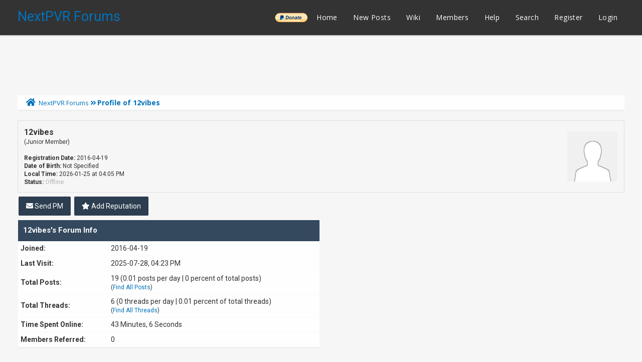

--- FILE ---
content_type: text/html; charset=utf-8
request_url: https://www.google.com/recaptcha/api2/aframe
body_size: 265
content:
<!DOCTYPE HTML><html><head><meta http-equiv="content-type" content="text/html; charset=UTF-8"></head><body><script nonce="JedsJo4sVrqQ5UUjwtg2Jw">/** Anti-fraud and anti-abuse applications only. See google.com/recaptcha */ try{var clients={'sodar':'https://pagead2.googlesyndication.com/pagead/sodar?'};window.addEventListener("message",function(a){try{if(a.source===window.parent){var b=JSON.parse(a.data);var c=clients[b['id']];if(c){var d=document.createElement('img');d.src=c+b['params']+'&rc='+(localStorage.getItem("rc::a")?sessionStorage.getItem("rc::b"):"");window.document.body.appendChild(d);sessionStorage.setItem("rc::e",parseInt(sessionStorage.getItem("rc::e")||0)+1);localStorage.setItem("rc::h",'1769357156725');}}}catch(b){}});window.parent.postMessage("_grecaptcha_ready", "*");}catch(b){}</script></body></html>